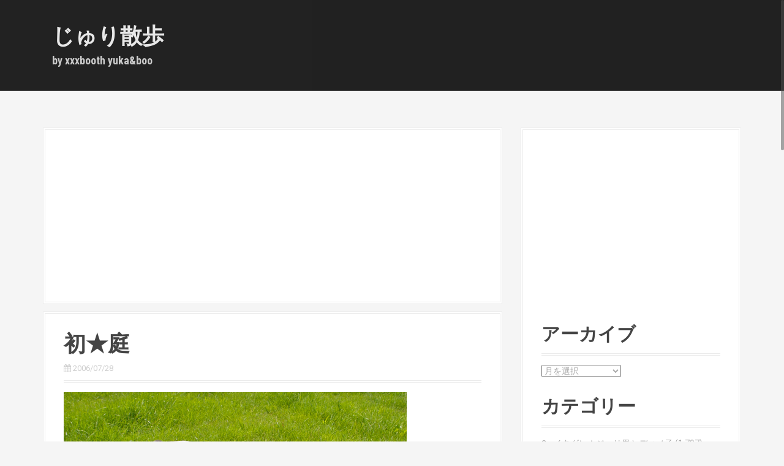

--- FILE ---
content_type: text/html; charset=UTF-8
request_url: https://www.xxxbooth.net/20060728%E5%88%9D%E2%98%85%E5%BA%AD/
body_size: 12776
content:
<!DOCTYPE html><html lang="ja"><head>  <script defer src="https://www.googletagmanager.com/gtag/js?id=UA-43706422-1"></script> <script defer src="[data-uri]"></script> <meta charset="UTF-8"><meta name="viewport" content="width=device-width, initial-scale=1"><title>初★庭 | じゅり散歩</title><link rel="profile" href="http://gmpg.org/xfn/11"><link rel="pingback" href="https://www.xxxbooth.net/xmlrpc.php"><meta name='robots' content='max-image-preview:large' /><link rel='dns-prefetch' href='//fonts.googleapis.com' /><link rel="alternate" type="application/rss+xml" title="じゅり散歩 &raquo; フィード" href="https://www.xxxbooth.net/feed/" /><link rel="alternate" type="application/rss+xml" title="じゅり散歩 &raquo; コメントフィード" href="https://www.xxxbooth.net/comments/feed/" /> <script type="text/javascript" id="wpp-js" src="https://www.xxxbooth.net/wp-content/plugins/wordpress-popular-posts/assets/js/wpp.min.js?ver=7.3.6" data-sampling="0" data-sampling-rate="100" data-api-url="https://www.xxxbooth.net/wp-json/wordpress-popular-posts" data-post-id="1406" data-token="fc8864ffcb" data-lang="0" data-debug="0"></script> <link rel="alternate" type="application/rss+xml" title="じゅり散歩 &raquo; 初★庭 のコメントのフィード" href="https://www.xxxbooth.net/20060728%e5%88%9d%e2%98%85%e5%ba%ad/feed/" /> <script defer src="[data-uri]"></script> <style id='wp-emoji-styles-inline-css' type='text/css'>img.wp-smiley, img.emoji {
		display: inline !important;
		border: none !important;
		box-shadow: none !important;
		height: 1em !important;
		width: 1em !important;
		margin: 0 0.07em !important;
		vertical-align: -0.1em !important;
		background: none !important;
		padding: 0 !important;
	}</style><link rel='stylesheet' id='wp-block-library-css' href='https://www.xxxbooth.net/wp-includes/css/dist/block-library/style.min.css?ver=6.5.7' type='text/css' media='all' /><style id='classic-theme-styles-inline-css' type='text/css'>/*! This file is auto-generated */
.wp-block-button__link{color:#fff;background-color:#32373c;border-radius:9999px;box-shadow:none;text-decoration:none;padding:calc(.667em + 2px) calc(1.333em + 2px);font-size:1.125em}.wp-block-file__button{background:#32373c;color:#fff;text-decoration:none}</style><style id='global-styles-inline-css' type='text/css'>body{--wp--preset--color--black: #000000;--wp--preset--color--cyan-bluish-gray: #abb8c3;--wp--preset--color--white: #ffffff;--wp--preset--color--pale-pink: #f78da7;--wp--preset--color--vivid-red: #cf2e2e;--wp--preset--color--luminous-vivid-orange: #ff6900;--wp--preset--color--luminous-vivid-amber: #fcb900;--wp--preset--color--light-green-cyan: #7bdcb5;--wp--preset--color--vivid-green-cyan: #00d084;--wp--preset--color--pale-cyan-blue: #8ed1fc;--wp--preset--color--vivid-cyan-blue: #0693e3;--wp--preset--color--vivid-purple: #9b51e0;--wp--preset--gradient--vivid-cyan-blue-to-vivid-purple: linear-gradient(135deg,rgba(6,147,227,1) 0%,rgb(155,81,224) 100%);--wp--preset--gradient--light-green-cyan-to-vivid-green-cyan: linear-gradient(135deg,rgb(122,220,180) 0%,rgb(0,208,130) 100%);--wp--preset--gradient--luminous-vivid-amber-to-luminous-vivid-orange: linear-gradient(135deg,rgba(252,185,0,1) 0%,rgba(255,105,0,1) 100%);--wp--preset--gradient--luminous-vivid-orange-to-vivid-red: linear-gradient(135deg,rgba(255,105,0,1) 0%,rgb(207,46,46) 100%);--wp--preset--gradient--very-light-gray-to-cyan-bluish-gray: linear-gradient(135deg,rgb(238,238,238) 0%,rgb(169,184,195) 100%);--wp--preset--gradient--cool-to-warm-spectrum: linear-gradient(135deg,rgb(74,234,220) 0%,rgb(151,120,209) 20%,rgb(207,42,186) 40%,rgb(238,44,130) 60%,rgb(251,105,98) 80%,rgb(254,248,76) 100%);--wp--preset--gradient--blush-light-purple: linear-gradient(135deg,rgb(255,206,236) 0%,rgb(152,150,240) 100%);--wp--preset--gradient--blush-bordeaux: linear-gradient(135deg,rgb(254,205,165) 0%,rgb(254,45,45) 50%,rgb(107,0,62) 100%);--wp--preset--gradient--luminous-dusk: linear-gradient(135deg,rgb(255,203,112) 0%,rgb(199,81,192) 50%,rgb(65,88,208) 100%);--wp--preset--gradient--pale-ocean: linear-gradient(135deg,rgb(255,245,203) 0%,rgb(182,227,212) 50%,rgb(51,167,181) 100%);--wp--preset--gradient--electric-grass: linear-gradient(135deg,rgb(202,248,128) 0%,rgb(113,206,126) 100%);--wp--preset--gradient--midnight: linear-gradient(135deg,rgb(2,3,129) 0%,rgb(40,116,252) 100%);--wp--preset--font-size--small: 13px;--wp--preset--font-size--medium: 20px;--wp--preset--font-size--large: 36px;--wp--preset--font-size--x-large: 42px;--wp--preset--spacing--20: 0.44rem;--wp--preset--spacing--30: 0.67rem;--wp--preset--spacing--40: 1rem;--wp--preset--spacing--50: 1.5rem;--wp--preset--spacing--60: 2.25rem;--wp--preset--spacing--70: 3.38rem;--wp--preset--spacing--80: 5.06rem;--wp--preset--shadow--natural: 6px 6px 9px rgba(0, 0, 0, 0.2);--wp--preset--shadow--deep: 12px 12px 50px rgba(0, 0, 0, 0.4);--wp--preset--shadow--sharp: 6px 6px 0px rgba(0, 0, 0, 0.2);--wp--preset--shadow--outlined: 6px 6px 0px -3px rgba(255, 255, 255, 1), 6px 6px rgba(0, 0, 0, 1);--wp--preset--shadow--crisp: 6px 6px 0px rgba(0, 0, 0, 1);}:where(.is-layout-flex){gap: 0.5em;}:where(.is-layout-grid){gap: 0.5em;}body .is-layout-flex{display: flex;}body .is-layout-flex{flex-wrap: wrap;align-items: center;}body .is-layout-flex > *{margin: 0;}body .is-layout-grid{display: grid;}body .is-layout-grid > *{margin: 0;}:where(.wp-block-columns.is-layout-flex){gap: 2em;}:where(.wp-block-columns.is-layout-grid){gap: 2em;}:where(.wp-block-post-template.is-layout-flex){gap: 1.25em;}:where(.wp-block-post-template.is-layout-grid){gap: 1.25em;}.has-black-color{color: var(--wp--preset--color--black) !important;}.has-cyan-bluish-gray-color{color: var(--wp--preset--color--cyan-bluish-gray) !important;}.has-white-color{color: var(--wp--preset--color--white) !important;}.has-pale-pink-color{color: var(--wp--preset--color--pale-pink) !important;}.has-vivid-red-color{color: var(--wp--preset--color--vivid-red) !important;}.has-luminous-vivid-orange-color{color: var(--wp--preset--color--luminous-vivid-orange) !important;}.has-luminous-vivid-amber-color{color: var(--wp--preset--color--luminous-vivid-amber) !important;}.has-light-green-cyan-color{color: var(--wp--preset--color--light-green-cyan) !important;}.has-vivid-green-cyan-color{color: var(--wp--preset--color--vivid-green-cyan) !important;}.has-pale-cyan-blue-color{color: var(--wp--preset--color--pale-cyan-blue) !important;}.has-vivid-cyan-blue-color{color: var(--wp--preset--color--vivid-cyan-blue) !important;}.has-vivid-purple-color{color: var(--wp--preset--color--vivid-purple) !important;}.has-black-background-color{background-color: var(--wp--preset--color--black) !important;}.has-cyan-bluish-gray-background-color{background-color: var(--wp--preset--color--cyan-bluish-gray) !important;}.has-white-background-color{background-color: var(--wp--preset--color--white) !important;}.has-pale-pink-background-color{background-color: var(--wp--preset--color--pale-pink) !important;}.has-vivid-red-background-color{background-color: var(--wp--preset--color--vivid-red) !important;}.has-luminous-vivid-orange-background-color{background-color: var(--wp--preset--color--luminous-vivid-orange) !important;}.has-luminous-vivid-amber-background-color{background-color: var(--wp--preset--color--luminous-vivid-amber) !important;}.has-light-green-cyan-background-color{background-color: var(--wp--preset--color--light-green-cyan) !important;}.has-vivid-green-cyan-background-color{background-color: var(--wp--preset--color--vivid-green-cyan) !important;}.has-pale-cyan-blue-background-color{background-color: var(--wp--preset--color--pale-cyan-blue) !important;}.has-vivid-cyan-blue-background-color{background-color: var(--wp--preset--color--vivid-cyan-blue) !important;}.has-vivid-purple-background-color{background-color: var(--wp--preset--color--vivid-purple) !important;}.has-black-border-color{border-color: var(--wp--preset--color--black) !important;}.has-cyan-bluish-gray-border-color{border-color: var(--wp--preset--color--cyan-bluish-gray) !important;}.has-white-border-color{border-color: var(--wp--preset--color--white) !important;}.has-pale-pink-border-color{border-color: var(--wp--preset--color--pale-pink) !important;}.has-vivid-red-border-color{border-color: var(--wp--preset--color--vivid-red) !important;}.has-luminous-vivid-orange-border-color{border-color: var(--wp--preset--color--luminous-vivid-orange) !important;}.has-luminous-vivid-amber-border-color{border-color: var(--wp--preset--color--luminous-vivid-amber) !important;}.has-light-green-cyan-border-color{border-color: var(--wp--preset--color--light-green-cyan) !important;}.has-vivid-green-cyan-border-color{border-color: var(--wp--preset--color--vivid-green-cyan) !important;}.has-pale-cyan-blue-border-color{border-color: var(--wp--preset--color--pale-cyan-blue) !important;}.has-vivid-cyan-blue-border-color{border-color: var(--wp--preset--color--vivid-cyan-blue) !important;}.has-vivid-purple-border-color{border-color: var(--wp--preset--color--vivid-purple) !important;}.has-vivid-cyan-blue-to-vivid-purple-gradient-background{background: var(--wp--preset--gradient--vivid-cyan-blue-to-vivid-purple) !important;}.has-light-green-cyan-to-vivid-green-cyan-gradient-background{background: var(--wp--preset--gradient--light-green-cyan-to-vivid-green-cyan) !important;}.has-luminous-vivid-amber-to-luminous-vivid-orange-gradient-background{background: var(--wp--preset--gradient--luminous-vivid-amber-to-luminous-vivid-orange) !important;}.has-luminous-vivid-orange-to-vivid-red-gradient-background{background: var(--wp--preset--gradient--luminous-vivid-orange-to-vivid-red) !important;}.has-very-light-gray-to-cyan-bluish-gray-gradient-background{background: var(--wp--preset--gradient--very-light-gray-to-cyan-bluish-gray) !important;}.has-cool-to-warm-spectrum-gradient-background{background: var(--wp--preset--gradient--cool-to-warm-spectrum) !important;}.has-blush-light-purple-gradient-background{background: var(--wp--preset--gradient--blush-light-purple) !important;}.has-blush-bordeaux-gradient-background{background: var(--wp--preset--gradient--blush-bordeaux) !important;}.has-luminous-dusk-gradient-background{background: var(--wp--preset--gradient--luminous-dusk) !important;}.has-pale-ocean-gradient-background{background: var(--wp--preset--gradient--pale-ocean) !important;}.has-electric-grass-gradient-background{background: var(--wp--preset--gradient--electric-grass) !important;}.has-midnight-gradient-background{background: var(--wp--preset--gradient--midnight) !important;}.has-small-font-size{font-size: var(--wp--preset--font-size--small) !important;}.has-medium-font-size{font-size: var(--wp--preset--font-size--medium) !important;}.has-large-font-size{font-size: var(--wp--preset--font-size--large) !important;}.has-x-large-font-size{font-size: var(--wp--preset--font-size--x-large) !important;}
.wp-block-navigation a:where(:not(.wp-element-button)){color: inherit;}
:where(.wp-block-post-template.is-layout-flex){gap: 1.25em;}:where(.wp-block-post-template.is-layout-grid){gap: 1.25em;}
:where(.wp-block-columns.is-layout-flex){gap: 2em;}:where(.wp-block-columns.is-layout-grid){gap: 2em;}
.wp-block-pullquote{font-size: 1.5em;line-height: 1.6;}</style><link rel='stylesheet' id='wordpress-popular-posts-css-css' href='https://www.xxxbooth.net/wp-content/cache/autoptimize/css/autoptimize_single_bc659c66ff1402b607f62f19f57691fd.css?ver=7.3.6' type='text/css' media='all' /><link rel='stylesheet' id='moesia-bootstrap-css' href='https://www.xxxbooth.net/wp-content/themes/Moesia/css/bootstrap/bootstrap.min.css?ver=1' type='text/css' media='all' /><link rel='stylesheet' id='moesia-style-css' href='https://www.xxxbooth.net/wp-content/cache/autoptimize/css/autoptimize_single_5bfc0e69ffd86169312f114532a00e9b.css?ver=6.5.7' type='text/css' media='all' /><style id='moesia-style-inline-css' type='text/css'>.services-area { background-color: #fff !important; }
.employees-area { background-color: #fff !important; }
.employee-name { color: #222; }
.testimonials-area { background-color: #fff !important; }
.client-name { color: #222; }
.skills-area { background-color: #fff !important; }
.facts-area { background-color: #fff !important; }
.clients-area { background-color: #fff !important; }
.blockquote-area { background-color: #fff !important; }
.social-area { background-color: #fff !important; }
.projects-area { background-color: #fff !important; }
.link-icon, .pp-icon { color: #ff6b53; }
.latest-news-area { background-color: #fff !important; }
.action-area { background-color: #fff; }
.action-text { color: #aaa; }
.call-to-action { box-shadow: 0 5px 0 #C2503D; }
.welcome-title { color: #fff; }
.welcome-button { box-shadow: 0 5px 0 #C2503D; }
.welcome-button:active { box-shadow: 0 2px 0 #C2503D; }
.entry-title, .entry-title a { color: #444; }
.site-logo { max-width:100px; }
.welcome-logo { max-width:200px; }
h1 { font-size:36px; }
h2 { font-size:30px; }
h3 { font-size:24px; }
h4 { font-size:18px; }
h5 { font-size:14px; }
h6 { font-size:12px; }
body { font-size:14px; }
@media (min-width: 499px) { section .widget-title, .panel.widget .widget-title, .so-panel.widget .widget-title { font-size:56px; } }
.main-navigation li { font-size:14px; }
.site-branding, .main-navigation li { padding-top:40px; padding-bottom:40px; }
.menu-toggle { margin:40px 0;}
@media screen and (min-width: 992px) { .is-sticky .site-branding, .is-sticky .main-navigation li { padding-top:20px; padding-bottom:20px; } }
@media only screen and (min-width: 1025px) { .has-banner,.has-banner::after { max-height:1440px; } }
@media only screen and (min-width: 1199px) { .has-banner,.has-banner::after { max-height:1440px; } }
@media only screen and (min-width: 991px) { .welcome-info { top:100px; } }
@media only screen and (min-width: 1199px) { .welcome-info { top:100px; } }</style><link rel='stylesheet' id='moesia-roboto-condensed-css' href='//fonts.googleapis.com/css?family=Roboto+Condensed%3A700&#038;ver=6.5.7' type='text/css' media='all' /><link rel='stylesheet' id='moesia-roboto-css' href='//fonts.googleapis.com/css?family=Roboto%3A400%2C400italic%2C700%2C700italic&#038;ver=6.5.7' type='text/css' media='all' /><link rel='stylesheet' id='moesia-font-awesome-css' href='https://www.xxxbooth.net/wp-content/themes/Moesia/fonts/font-awesome.min.css?ver=6.5.7' type='text/css' media='all' /><link rel='stylesheet' id='moesia-animations-css' href='https://www.xxxbooth.net/wp-content/themes/Moesia/css/animate/animate.min.css?ver=6.5.7' type='text/css' media='all' /> <script type="text/javascript" src="https://www.xxxbooth.net/wp-includes/js/jquery/jquery.min.js?ver=3.7.1" id="jquery-core-js"></script> <script defer type="text/javascript" src="https://www.xxxbooth.net/wp-includes/js/jquery/jquery-migrate.min.js?ver=3.4.1" id="jquery-migrate-js"></script> <script defer type="text/javascript" src="https://www.xxxbooth.net/wp-content/themes/Moesia/js/waypoints.min.js?ver=1" id="moesia-waypoints-js"></script> <script defer type="text/javascript" src="https://www.xxxbooth.net/wp-content/themes/Moesia/js/jquery.nicescroll.min.js?ver=1" id="moesia-nicescroll-js"></script> <script defer type="text/javascript" src="https://www.xxxbooth.net/wp-content/cache/autoptimize/js/autoptimize_single_d6d77007a25fbbbaf68fd8071cbfe1d9.js?ver=1" id="moesia-nicescroll-init-js"></script> <script defer type="text/javascript" src="https://www.xxxbooth.net/wp-content/themes/Moesia/js/wow.min.js?ver=1" id="moesia-wow-js"></script> <script defer type="text/javascript" src="https://www.xxxbooth.net/wp-content/cache/autoptimize/js/autoptimize_single_7605730ec5d0a0ac12786471a7ee1911.js?ver=1" id="moesia-wow-init-js"></script> <script defer type="text/javascript" src="https://www.xxxbooth.net/wp-content/cache/autoptimize/js/autoptimize_single_ac0590e3afd34b5070227d137b8ea62c.js?ver=1" id="moesia-sticky-js"></script> <script defer type="text/javascript" src="https://www.xxxbooth.net/wp-content/cache/autoptimize/js/autoptimize_single_d11f32ab048918b0ee1d9f7d9e9c9d7a.js?ver=1" id="moesia-scripts-js"></script> <script defer type="text/javascript" src="https://www.xxxbooth.net/wp-content/cache/autoptimize/js/autoptimize_single_3d3a8c0cfb6264d7790fa45022d273a8.js?ver=1" id="moesia-fitvids-js"></script> <link rel="https://api.w.org/" href="https://www.xxxbooth.net/wp-json/" /><link rel="alternate" type="application/json" href="https://www.xxxbooth.net/wp-json/wp/v2/posts/1406" /><link rel="EditURI" type="application/rsd+xml" title="RSD" href="https://www.xxxbooth.net/xmlrpc.php?rsd" /><meta name="generator" content="WordPress 6.5.7" /><link rel="canonical" href="https://www.xxxbooth.net/20060728%e5%88%9d%e2%98%85%e5%ba%ad/" /><link rel='shortlink' href='https://www.xxxbooth.net/?p=1406' /><link rel="alternate" type="application/json+oembed" href="https://www.xxxbooth.net/wp-json/oembed/1.0/embed?url=https%3A%2F%2Fwww.xxxbooth.net%2F20060728%25e5%2588%259d%25e2%2598%2585%25e5%25ba%25ad%2F" /><link rel="alternate" type="text/xml+oembed" href="https://www.xxxbooth.net/wp-json/oembed/1.0/embed?url=https%3A%2F%2Fwww.xxxbooth.net%2F20060728%25e5%2588%259d%25e2%2598%2585%25e5%25ba%25ad%2F&#038;format=xml" /><style id="wpp-loading-animation-styles">@-webkit-keyframes bgslide{from{background-position-x:0}to{background-position-x:-200%}}@keyframes bgslide{from{background-position-x:0}to{background-position-x:-200%}}.wpp-widget-block-placeholder,.wpp-shortcode-placeholder{margin:0 auto;width:60px;height:3px;background:#dd3737;background:linear-gradient(90deg,#dd3737 0%,#571313 10%,#dd3737 100%);background-size:200% auto;border-radius:3px;-webkit-animation:bgslide 1s infinite linear;animation:bgslide 1s infinite linear}</style><!--[if lt IE 9]> <script src="https://www.xxxbooth.net/wp-content/themes/Moesia/js/html5shiv.js"></script> <![endif]--><style type="text/css">@media only screen and (min-width: 1025px) {	
					.has-banner:after {
					    					    	background-image: url(https://www.xxxbooth.net/wp-content/uploads/2015/10/2342.jpg);
					    					}
				}</style></head><body class="post-template-default single single-post postid-1406 single-format-standard"><div class="top-bar"><div class="container"><div class="site-branding col-md-4"><h1 class="site-title"><a href="https://www.xxxbooth.net/" rel="home">じゅり散歩</a></h1><h2 class="site-description">by xxxbooth yuka&amp;boo</h2></div><button class="menu-toggle btn"><i class="fa fa-bars"></i></button><nav id="site-navigation" class="main-navigation col-md-8" role="navigation"><div class="menu-%e3%83%a1%e3%83%8b%e3%83%a5%e3%83%bc-1-container"><ul id="menu-%e3%83%a1%e3%83%8b%e3%83%a5%e3%83%bc-1" class="menu"><li id="menu-item-7667" class="menu-item menu-item-type-taxonomy menu-item-object-category current-post-ancestor current-menu-parent current-post-parent menu-item-7667"><a href="https://www.xxxbooth.net/category/001/">イタグレ★ジュリ男とディノ子</a></li><li id="menu-item-7668" class="menu-item menu-item-type-taxonomy menu-item-object-category menu-item-7668"><a href="https://www.xxxbooth.net/category/002/">イタグレ★ジュリ男</a></li><li id="menu-item-7669" class="menu-item menu-item-type-taxonomy menu-item-object-category menu-item-7669"><a href="https://www.xxxbooth.net/category/003/">イタグレ★ディノ子</a></li><li id="menu-item-7670" class="menu-item menu-item-type-taxonomy menu-item-object-category menu-item-7670"><a href="https://www.xxxbooth.net/category/005/">イタグレ★ドライブ＆旅</a></li><li id="menu-item-7671" class="menu-item menu-item-type-taxonomy menu-item-object-category menu-item-7671"><a href="https://www.xxxbooth.net/category/004/">イタグレ★散歩</a></li><li id="menu-item-7672" class="menu-item menu-item-type-taxonomy menu-item-object-category menu-item-7672"><a href="https://www.xxxbooth.net/category/006/">イタグレ★骨折治療記録</a></li><li id="menu-item-7673" class="menu-item menu-item-type-taxonomy menu-item-object-category menu-item-7673"><a href="https://www.xxxbooth.net/category/007/">イタグレ★手作り服＆グッズ</a></li><li id="menu-item-7674" class="menu-item menu-item-type-taxonomy menu-item-object-category menu-item-7674"><a href="https://www.xxxbooth.net/category/008/">イタグレ★手作り食</a></li><li id="menu-item-7675" class="menu-item menu-item-type-taxonomy menu-item-object-category menu-item-7675"><a href="https://www.xxxbooth.net/category/009/">黒ラブ★トロ</a></li><li id="menu-item-7676" class="menu-item menu-item-type-taxonomy menu-item-object-category menu-item-7676"><a href="https://www.xxxbooth.net/category/010/">お友達ワン</a></li><li id="menu-item-7677" class="menu-item menu-item-type-taxonomy menu-item-object-category menu-item-7677"><a href="https://www.xxxbooth.net/category/011/">ブ～</a></li><li id="menu-item-7678" class="menu-item menu-item-type-taxonomy menu-item-object-category menu-item-7678"><a href="https://www.xxxbooth.net/category/012/">クルマ</a></li><li id="menu-item-7679" class="menu-item menu-item-type-taxonomy menu-item-object-category menu-item-7679"><a href="https://www.xxxbooth.net/category/013/">DIY</a></li><li id="menu-item-7680" class="menu-item menu-item-type-taxonomy menu-item-object-category menu-item-7680"><a href="https://www.xxxbooth.net/category/014/">買い物</a></li><li id="menu-item-7681" class="menu-item menu-item-type-taxonomy menu-item-object-category menu-item-7681"><a href="https://www.xxxbooth.net/category/015/">イロイロ</a></li><li id="menu-item-7682" class="menu-item menu-item-type-taxonomy menu-item-object-category menu-item-7682"><a href="https://www.xxxbooth.net/category/016/">家ゴハン</a></li><li id="menu-item-7683" class="menu-item menu-item-type-taxonomy menu-item-object-category menu-item-7683"><a href="https://www.xxxbooth.net/category/017/">外ゴハン</a></li><li id="menu-item-7684" class="menu-item menu-item-type-taxonomy menu-item-object-category menu-item-7684"><a href="https://www.xxxbooth.net/category/018/">ラーメン</a></li><li id="menu-item-7685" class="menu-item menu-item-type-taxonomy menu-item-object-category menu-item-7685"><a href="https://www.xxxbooth.net/category/%e3%82%b8%e3%82%a7%e3%83%ab%e3%83%8d%e3%82%a4%e3%83%ab/">ジェルネイル</a></li><li id="menu-item-7686" class="menu-item menu-item-type-taxonomy menu-item-object-category menu-item-7686"><a href="https://www.xxxbooth.net/category/%e6%9c%aa%e5%88%86%e9%a1%9e/">未分類</a></li><li id="menu-item-7687" class="menu-item menu-item-type-taxonomy menu-item-object-category menu-item-7687"><a href="https://www.xxxbooth.net/category/apple/">Apple</a></li><li id="menu-item-7688" class="menu-item menu-item-type-taxonomy menu-item-object-category menu-item-7688"><a href="https://www.xxxbooth.net/category/%e3%82%a4%e3%83%b3%e3%82%b9%e3%82%bf%e3%82%b0%e3%83%a9%e3%83%a0/">インスタグラム</a></li><li id="menu-item-7689" class="menu-item menu-item-type-taxonomy menu-item-object-category menu-item-7689"><a href="https://www.xxxbooth.net/category/%e7%be%8e%e5%ae%b9/">美容</a></li></ul></div></nav></div></div><div id="content" class="site-content clearfix container"><div id="primary" class="content-area"><div id="" class="goog" role=""> <script async src="//pagead2.googlesyndication.com/pagead/js/adsbygoogle.js"></script>  <ins class="adsbygoogle"
 style="display:block"
 data-ad-client="ca-pub-8675694918704976"
 data-ad-slot="9017973042"
 data-ad-format="auto"></ins> <script>(adsbygoogle = window.adsbygoogle || []).push({});</script></div> 　　　　　　　　　<main id="main" class="site-main" role="main"> 　　　　　　　　　　　　　　　　　　　　　　<article id="post-1406" class="post-1406 post type-post status-publish format-standard has-post-thumbnail hentry category-2 tag-8"><header class="entry-header"><h1 class="entry-title">初★庭</h1><div class="entry-meta"> <span class="posted-on"><i class="fa fa-calendar"></i> <time datetime="2006-07-28T10:27:47+09:00"> 2006/07/28</time></div></header><div class="entry-content"><p><a href="https://www.xxxbooth.net/wp-content/uploads/2013/08/4.jpg"><img fetchpriority="high" decoding="async" class="alignnone size-full wp-image-1407" alt="4" src="https://www.xxxbooth.net/wp-content/uploads/2013/08/4.jpg" width="560" height="378" srcset="https://www.xxxbooth.net/wp-content/uploads/2013/08/4.jpg 560w, https://www.xxxbooth.net/wp-content/uploads/2013/08/4-300x202.jpg 300w" sizes="(max-width: 560px) 100vw, 560px" /></a></p><p>&nbsp;</p><p>今日は天気もイイし、ジュリアを庭に出してみた</p></div><div id="rakuten"><div id="rakuten3"> <script defer src="[data-uri]"></script><script defer type="text/javascript" src="http://xml.affiliate.rakuten.co.jp/widget/js/rakuten_widget.js"></script></div></div><footer class="entry-footer"> <span><i class="fa fa-folder"></i> <a href="https://www.xxxbooth.net/category/001/" rel="category tag">イタグレ★ジュリ男とディノ子</a></span><span><i class="fa fa-tag"></i> <a href="https://www.xxxbooth.net/tag/%e3%82%a4%e3%82%bf%e3%83%aa%e3%82%a2%e3%83%b3%e3%82%b0%e3%83%ac%e3%83%bc%e3%83%8f%e3%82%a6%e3%83%b3%e3%83%89/" rel="tag">イタリアングレーハウンド</a></span></span> <span class="Facebook"> <a href="http://twitter.com/share?url=http://www.xxxbooth.net/20060728%E5%88%9D%E2%98%85%E5%BA%AD/"  onclick="window.open(this.href, 'Gwindow', 'width=650, height=450, menubar=no, toolbar=no, scrollbars=yes'); return false;"><i class="fa fa-twitter-square"></i></a> <a href="http://www.facebook.com/share.php?u=http://www.xxxbooth.net/20060728%E5%88%9D%E2%98%85%E5%BA%AD/" onclick="window.open(this.href, 'FBwindow', 'width=650, height=450, menubar=no, toolbar=no, scrollbars=yes'); return false;"><i class="fa fa-facebook-square"></i></a> <a href="https://plus.google.com/share?url=http://www.xxxbooth.net/20060728%E5%88%9D%E2%98%85%E5%BA%AD/" onclick="window.open(this.href, 'Gwindow', 'width=650, height=450, menubar=no, toolbar=no, scrollbars=yes'); return false;"><i class="fa fa-google-plus-square"></i></a></supan></footer></article> 　　　　　　　　　　　　　<div id="" class="goog2" role=""> <script async src="//pagead2.googlesyndication.com/pagead/js/adsbygoogle.js"></script>  <ins class="adsbygoogle"
 style="display:block"
 data-ad-client="ca-pub-8675694918704976"
 data-ad-slot="9329357441"
 data-ad-format="auto"></ins> <script>(adsbygoogle = window.adsbygoogle || []).push({});</script></div><nav class="navigation paging-navigation clearfix" role="navigation"><div class="nav-links"><div class="nav-previous"> <a href="https://www.xxxbooth.net/20060728%e6%87%90%e3%81%8b%e3%81%97%e3%81%84%e5%86%99%e7%9c%9f/" title="懐かしい写真"><i class="fa fa-arrow-circle-left"></i> 懐かしい写真</a></div><div class="nav-next"> <a href="https://www.xxxbooth.net/20060728%e5%ae%8c%e7%92%a7%e3%81%a0%e3%81%a3%e3%81%9f%e3%83%8f%e3%82%ba%e3%81%8c%e3%83%bb%e3%83%bb%e3%83%bb/" title="完璧だったハズが・・・">完璧だったハ... <i class="fa fa-chevron-circle-right"></i></a></div></div></nav><div class="related-entries"><h3 class="kanren">関連記事</h3><div class="related-entry reentry0"><div class="related-entry-thumb"> <a href="https://www.xxxbooth.net/20101218%e9%9b%aa%e4%b8%8a%e3%82%aa%e3%83%a4%e3%83%84%e6%92%92%e3%81%8d%e5%a4%a7%e4%bc%9a%e3%83%83%e3%80%82/" title="雪上オヤツ撒き大会ッ。"> <img width="150" height="100" src="https://www.xxxbooth.net/wp-content/uploads/2014/01/blog_import_5215ab6e8df2e.jpg" class="attachment-thumb size-thumb wp-post-image" alt="" decoding="async" srcset="https://www.xxxbooth.net/wp-content/uploads/2014/01/blog_import_5215ab6e8df2e.jpg 600w, https://www.xxxbooth.net/wp-content/uploads/2014/01/blog_import_5215ab6e8df2e-300x200.jpg 300w" sizes="(max-width: 150px) 100vw, 150px" /> </a></div><div class="related-entry-content"> <span class="related-entry-title"> <a href="https://www.xxxbooth.net/20101218%e9%9b%aa%e4%b8%8a%e3%82%aa%e3%83%a4%e3%83%84%e6%92%92%e3%81%8d%e5%a4%a7%e4%bc%9a%e3%83%83%e3%80%82/"> 雪上オヤツ撒き大会ッ。</a></span></div></div><div class="related-entry reentry1"><div class="related-entry-thumb"> <a href="https://www.xxxbooth.net/20090330%e3%82%b8%e3%83%a5%e3%83%aa%e3%82%b4%e3%83%b3%e3%81%a8%e3%83%87%e3%82%a3%e3%83%8e%e3%82%b4%e3%83%b3/" title="ジュリゴンとディノゴン"> <img width="150" height="100" src="https://www.xxxbooth.net/wp-content/uploads/2014/01/o0600040010158857636.jpg" class="attachment-thumb size-thumb wp-post-image" alt="" decoding="async" srcset="https://www.xxxbooth.net/wp-content/uploads/2014/01/o0600040010158857636.jpg 600w, https://www.xxxbooth.net/wp-content/uploads/2014/01/o0600040010158857636-300x200.jpg 300w" sizes="(max-width: 150px) 100vw, 150px" /> </a></div><div class="related-entry-content"> <span class="related-entry-title"> <a href="https://www.xxxbooth.net/20090330%e3%82%b8%e3%83%a5%e3%83%aa%e3%82%b4%e3%83%b3%e3%81%a8%e3%83%87%e3%82%a3%e3%83%8e%e3%82%b4%e3%83%b3/"> ジュリゴンとディノゴン</a></span></div></div><div class="related-entry reentry2"><div class="related-entry-thumb"> <a href="https://www.xxxbooth.net/20101208%e6%82%aa%e3%81%84%e9%a1%94%e3%81%97%e3%81%a6%e9%a3%9f%e3%81%b9%e3%82%8b%e7%90%86%e7%94%b1/" title="悪い顔して食べる理由"> <img width="150" height="100" src="https://www.xxxbooth.net/wp-content/uploads/2014/01/blog_import_5215ab06600da.jpg" class="attachment-thumb size-thumb wp-post-image" alt="" decoding="async" loading="lazy" srcset="https://www.xxxbooth.net/wp-content/uploads/2014/01/blog_import_5215ab06600da.jpg 600w, https://www.xxxbooth.net/wp-content/uploads/2014/01/blog_import_5215ab06600da-300x200.jpg 300w" sizes="(max-width: 150px) 100vw, 150px" /> </a></div><div class="related-entry-content"> <span class="related-entry-title"> <a href="https://www.xxxbooth.net/20101208%e6%82%aa%e3%81%84%e9%a1%94%e3%81%97%e3%81%a6%e9%a3%9f%e3%81%b9%e3%82%8b%e7%90%86%e7%94%b1/"> 悪い顔して食べる理由</a></span></div></div><div class="related-entry reentry3"><div class="related-entry-thumb"> <a href="https://www.xxxbooth.net/20170423%e3%83%a2%e3%82%b0%e3%83%a2%e3%82%b0%e4%b8%ad-6/" title="モグモグ中"> <img width="150" height="113" src="https://www.xxxbooth.net/wp-content/uploads/2017/04/18095205_1715155862116675_5170052799362236416_n.jpg" class="attachment-thumb size-thumb wp-post-image" alt="" decoding="async" loading="lazy" srcset="https://www.xxxbooth.net/wp-content/uploads/2017/04/18095205_1715155862116675_5170052799362236416_n.jpg 640w, https://www.xxxbooth.net/wp-content/uploads/2017/04/18095205_1715155862116675_5170052799362236416_n-300x225.jpg 300w, https://www.xxxbooth.net/wp-content/uploads/2017/04/18095205_1715155862116675_5170052799362236416_n-400x300.jpg 400w, https://www.xxxbooth.net/wp-content/uploads/2017/04/18095205_1715155862116675_5170052799362236416_n-430x323.jpg 430w, https://www.xxxbooth.net/wp-content/uploads/2017/04/18095205_1715155862116675_5170052799362236416_n-150x113.jpg 150w, https://www.xxxbooth.net/wp-content/uploads/2017/04/18095205_1715155862116675_5170052799362236416_n-100x75.jpg 100w" sizes="(max-width: 150px) 100vw, 150px" /> </a></div><div class="related-entry-content"> <span class="related-entry-title"> <a href="https://www.xxxbooth.net/20170423%e3%83%a2%e3%82%b0%e3%83%a2%e3%82%b0%e4%b8%ad-6/"> モグモグ中</a></span></div></div><div class="related-entry reentry4"><div class="related-entry-thumb"> <a href="https://www.xxxbooth.net/20151129%e3%80%90%e3%82%b3%e3%82%af%e3%83%9f%e3%83%b3%e3%82%b7%e3%83%a7%e3%82%af%e3%83%89%e3%82%a6%e3%80%91%e6%bd%ae%e3%82%89%e3%83%bc%e3%82%81%e3%82%93/" title="【コクミンショクドウ】潮らーめん"> <img width="150" height="150" src="https://www.xxxbooth.net/wp-content/uploads/2015/11/12298937_1660122370896084_1813423032_n.jpg" class="attachment-thumb size-thumb wp-post-image" alt="" decoding="async" loading="lazy" srcset="https://www.xxxbooth.net/wp-content/uploads/2015/11/12298937_1660122370896084_1813423032_n.jpg 640w, https://www.xxxbooth.net/wp-content/uploads/2015/11/12298937_1660122370896084_1813423032_n-150x150.jpg 150w, https://www.xxxbooth.net/wp-content/uploads/2015/11/12298937_1660122370896084_1813423032_n-300x300.jpg 300w, https://www.xxxbooth.net/wp-content/uploads/2015/11/12298937_1660122370896084_1813423032_n-400x400.jpg 400w, https://www.xxxbooth.net/wp-content/uploads/2015/11/12298937_1660122370896084_1813423032_n-430x430.jpg 430w, https://www.xxxbooth.net/wp-content/uploads/2015/11/12298937_1660122370896084_1813423032_n-100x100.jpg 100w" sizes="(max-width: 150px) 100vw, 150px" /> </a></div><div class="related-entry-content"> <span class="related-entry-title"> <a href="https://www.xxxbooth.net/20151129%e3%80%90%e3%82%b3%e3%82%af%e3%83%9f%e3%83%b3%e3%82%b7%e3%83%a7%e3%82%af%e3%83%89%e3%82%a6%e3%80%91%e6%bd%ae%e3%82%89%e3%83%bc%e3%82%81%e3%82%93/"> 【コクミンショクドウ】潮･･･</a></span></div></div><div class="related-entry reentry5"><div class="related-entry-thumb"> <a href="https://www.xxxbooth.net/20160105%e2%80%a2%e2%80%a2%e2%80%a2-24/" title="•••"> <img width="150" height="150" src="https://www.xxxbooth.net/wp-content/uploads/2016/01/12407469_1552707855020561_126825427_n.jpg" class="attachment-thumb size-thumb wp-post-image" alt="" decoding="async" loading="lazy" srcset="https://www.xxxbooth.net/wp-content/uploads/2016/01/12407469_1552707855020561_126825427_n.jpg 640w, https://www.xxxbooth.net/wp-content/uploads/2016/01/12407469_1552707855020561_126825427_n-150x150.jpg 150w, https://www.xxxbooth.net/wp-content/uploads/2016/01/12407469_1552707855020561_126825427_n-300x300.jpg 300w, https://www.xxxbooth.net/wp-content/uploads/2016/01/12407469_1552707855020561_126825427_n-400x400.jpg 400w, https://www.xxxbooth.net/wp-content/uploads/2016/01/12407469_1552707855020561_126825427_n-430x430.jpg 430w, https://www.xxxbooth.net/wp-content/uploads/2016/01/12407469_1552707855020561_126825427_n-100x100.jpg 100w" sizes="(max-width: 150px) 100vw, 150px" /> </a></div><div class="related-entry-content"> <span class="related-entry-title"> <a href="https://www.xxxbooth.net/20160105%e2%80%a2%e2%80%a2%e2%80%a2-24/"> •••</a></span></div></div></div></main></div><div id="secondary" class="widget-area" role="complementary"><aside id="text-25" class="widget widget_text"><div class="textwidget"><script async src="//pagead2.googlesyndication.com/pagead/js/adsbygoogle.js"></script>  <ins class="adsbygoogle"
 style="display:inline-block;width:300px;height:250px"
 data-ad-client="ca-pub-8675694918704976"
 data-ad-slot="6931911043"></ins> <script>(adsbygoogle = window.adsbygoogle || []).push({});</script></div></aside><aside id="archives-2" class="widget widget_archive"><h2 class="widget-title">アーカイブ</h2> <label class="screen-reader-text" for="archives-dropdown-2">アーカイブ</label> <select id="archives-dropdown-2" name="archive-dropdown"><option value="">月を選択</option><option value='https://www.xxxbooth.net/2020/03/'> 2020年3月 &nbsp;(7)</option><option value='https://www.xxxbooth.net/2020/02/'> 2020年2月 &nbsp;(11)</option><option value='https://www.xxxbooth.net/2020/01/'> 2020年1月 &nbsp;(13)</option><option value='https://www.xxxbooth.net/2019/12/'> 2019年12月 &nbsp;(12)</option><option value='https://www.xxxbooth.net/2019/11/'> 2019年11月 &nbsp;(6)</option><option value='https://www.xxxbooth.net/2019/10/'> 2019年10月 &nbsp;(2)</option><option value='https://www.xxxbooth.net/2019/09/'> 2019年9月 &nbsp;(1)</option><option value='https://www.xxxbooth.net/2019/08/'> 2019年8月 &nbsp;(6)</option><option value='https://www.xxxbooth.net/2019/07/'> 2019年7月 &nbsp;(4)</option><option value='https://www.xxxbooth.net/2019/06/'> 2019年6月 &nbsp;(4)</option><option value='https://www.xxxbooth.net/2019/05/'> 2019年5月 &nbsp;(3)</option><option value='https://www.xxxbooth.net/2019/04/'> 2019年4月 &nbsp;(7)</option><option value='https://www.xxxbooth.net/2019/03/'> 2019年3月 &nbsp;(10)</option><option value='https://www.xxxbooth.net/2019/02/'> 2019年2月 &nbsp;(5)</option><option value='https://www.xxxbooth.net/2019/01/'> 2019年1月 &nbsp;(4)</option><option value='https://www.xxxbooth.net/2018/12/'> 2018年12月 &nbsp;(3)</option><option value='https://www.xxxbooth.net/2018/11/'> 2018年11月 &nbsp;(2)</option><option value='https://www.xxxbooth.net/2018/10/'> 2018年10月 &nbsp;(6)</option><option value='https://www.xxxbooth.net/2018/09/'> 2018年9月 &nbsp;(8)</option><option value='https://www.xxxbooth.net/2018/08/'> 2018年8月 &nbsp;(11)</option><option value='https://www.xxxbooth.net/2018/07/'> 2018年7月 &nbsp;(18)</option><option value='https://www.xxxbooth.net/2018/06/'> 2018年6月 &nbsp;(4)</option><option value='https://www.xxxbooth.net/2018/05/'> 2018年5月 &nbsp;(15)</option><option value='https://www.xxxbooth.net/2018/04/'> 2018年4月 &nbsp;(5)</option><option value='https://www.xxxbooth.net/2018/03/'> 2018年3月 &nbsp;(5)</option><option value='https://www.xxxbooth.net/2018/02/'> 2018年2月 &nbsp;(11)</option><option value='https://www.xxxbooth.net/2018/01/'> 2018年1月 &nbsp;(9)</option><option value='https://www.xxxbooth.net/2017/12/'> 2017年12月 &nbsp;(12)</option><option value='https://www.xxxbooth.net/2017/11/'> 2017年11月 &nbsp;(14)</option><option value='https://www.xxxbooth.net/2017/10/'> 2017年10月 &nbsp;(10)</option><option value='https://www.xxxbooth.net/2017/09/'> 2017年9月 &nbsp;(8)</option><option value='https://www.xxxbooth.net/2017/08/'> 2017年8月 &nbsp;(12)</option><option value='https://www.xxxbooth.net/2017/07/'> 2017年7月 &nbsp;(17)</option><option value='https://www.xxxbooth.net/2017/06/'> 2017年6月 &nbsp;(20)</option><option value='https://www.xxxbooth.net/2017/05/'> 2017年5月 &nbsp;(22)</option><option value='https://www.xxxbooth.net/2017/04/'> 2017年4月 &nbsp;(28)</option><option value='https://www.xxxbooth.net/2017/03/'> 2017年3月 &nbsp;(30)</option><option value='https://www.xxxbooth.net/2017/02/'> 2017年2月 &nbsp;(18)</option><option value='https://www.xxxbooth.net/2017/01/'> 2017年1月 &nbsp;(27)</option><option value='https://www.xxxbooth.net/2016/12/'> 2016年12月 &nbsp;(29)</option><option value='https://www.xxxbooth.net/2016/11/'> 2016年11月 &nbsp;(32)</option><option value='https://www.xxxbooth.net/2016/10/'> 2016年10月 &nbsp;(36)</option><option value='https://www.xxxbooth.net/2016/09/'> 2016年9月 &nbsp;(27)</option><option value='https://www.xxxbooth.net/2016/08/'> 2016年8月 &nbsp;(37)</option><option value='https://www.xxxbooth.net/2016/07/'> 2016年7月 &nbsp;(37)</option><option value='https://www.xxxbooth.net/2016/06/'> 2016年6月 &nbsp;(51)</option><option value='https://www.xxxbooth.net/2016/05/'> 2016年5月 &nbsp;(58)</option><option value='https://www.xxxbooth.net/2016/04/'> 2016年4月 &nbsp;(51)</option><option value='https://www.xxxbooth.net/2016/03/'> 2016年3月 &nbsp;(44)</option><option value='https://www.xxxbooth.net/2016/02/'> 2016年2月 &nbsp;(33)</option><option value='https://www.xxxbooth.net/2016/01/'> 2016年1月 &nbsp;(40)</option><option value='https://www.xxxbooth.net/2015/12/'> 2015年12月 &nbsp;(52)</option><option value='https://www.xxxbooth.net/2015/11/'> 2015年11月 &nbsp;(61)</option><option value='https://www.xxxbooth.net/2015/10/'> 2015年10月 &nbsp;(81)</option><option value='https://www.xxxbooth.net/2014/09/'> 2014年9月 &nbsp;(1)</option><option value='https://www.xxxbooth.net/2014/08/'> 2014年8月 &nbsp;(1)</option><option value='https://www.xxxbooth.net/2014/05/'> 2014年5月 &nbsp;(3)</option><option value='https://www.xxxbooth.net/2014/04/'> 2014年4月 &nbsp;(14)</option><option value='https://www.xxxbooth.net/2014/03/'> 2014年3月 &nbsp;(13)</option><option value='https://www.xxxbooth.net/2014/02/'> 2014年2月 &nbsp;(4)</option><option value='https://www.xxxbooth.net/2014/01/'> 2014年1月 &nbsp;(19)</option><option value='https://www.xxxbooth.net/2013/12/'> 2013年12月 &nbsp;(69)</option><option value='https://www.xxxbooth.net/2013/09/'> 2013年9月 &nbsp;(11)</option><option value='https://www.xxxbooth.net/2013/08/'> 2013年8月 &nbsp;(1)</option><option value='https://www.xxxbooth.net/2012/01/'> 2012年1月 &nbsp;(1)</option><option value='https://www.xxxbooth.net/2011/12/'> 2011年12月 &nbsp;(2)</option><option value='https://www.xxxbooth.net/2011/11/'> 2011年11月 &nbsp;(9)</option><option value='https://www.xxxbooth.net/2011/10/'> 2011年10月 &nbsp;(7)</option><option value='https://www.xxxbooth.net/2011/09/'> 2011年9月 &nbsp;(2)</option><option value='https://www.xxxbooth.net/2011/08/'> 2011年8月 &nbsp;(5)</option><option value='https://www.xxxbooth.net/2011/07/'> 2011年7月 &nbsp;(13)</option><option value='https://www.xxxbooth.net/2011/06/'> 2011年6月 &nbsp;(16)</option><option value='https://www.xxxbooth.net/2011/05/'> 2011年5月 &nbsp;(21)</option><option value='https://www.xxxbooth.net/2011/04/'> 2011年4月 &nbsp;(10)</option><option value='https://www.xxxbooth.net/2011/03/'> 2011年3月 &nbsp;(16)</option><option value='https://www.xxxbooth.net/2011/02/'> 2011年2月 &nbsp;(16)</option><option value='https://www.xxxbooth.net/2011/01/'> 2011年1月 &nbsp;(16)</option><option value='https://www.xxxbooth.net/2010/12/'> 2010年12月 &nbsp;(35)</option><option value='https://www.xxxbooth.net/2010/11/'> 2010年11月 &nbsp;(29)</option><option value='https://www.xxxbooth.net/2010/10/'> 2010年10月 &nbsp;(17)</option><option value='https://www.xxxbooth.net/2010/09/'> 2010年9月 &nbsp;(19)</option><option value='https://www.xxxbooth.net/2010/08/'> 2010年8月 &nbsp;(22)</option><option value='https://www.xxxbooth.net/2010/07/'> 2010年7月 &nbsp;(20)</option><option value='https://www.xxxbooth.net/2010/06/'> 2010年6月 &nbsp;(26)</option><option value='https://www.xxxbooth.net/2010/05/'> 2010年5月 &nbsp;(37)</option><option value='https://www.xxxbooth.net/2010/04/'> 2010年4月 &nbsp;(35)</option><option value='https://www.xxxbooth.net/2010/03/'> 2010年3月 &nbsp;(40)</option><option value='https://www.xxxbooth.net/2010/02/'> 2010年2月 &nbsp;(31)</option><option value='https://www.xxxbooth.net/2010/01/'> 2010年1月 &nbsp;(33)</option><option value='https://www.xxxbooth.net/2009/12/'> 2009年12月 &nbsp;(23)</option><option value='https://www.xxxbooth.net/2009/11/'> 2009年11月 &nbsp;(28)</option><option value='https://www.xxxbooth.net/2009/10/'> 2009年10月 &nbsp;(36)</option><option value='https://www.xxxbooth.net/2009/09/'> 2009年9月 &nbsp;(79)</option><option value='https://www.xxxbooth.net/2009/08/'> 2009年8月 &nbsp;(91)</option><option value='https://www.xxxbooth.net/2009/07/'> 2009年7月 &nbsp;(105)</option><option value='https://www.xxxbooth.net/2009/06/'> 2009年6月 &nbsp;(90)</option><option value='https://www.xxxbooth.net/2009/05/'> 2009年5月 &nbsp;(53)</option><option value='https://www.xxxbooth.net/2009/04/'> 2009年4月 &nbsp;(50)</option><option value='https://www.xxxbooth.net/2009/03/'> 2009年3月 &nbsp;(52)</option><option value='https://www.xxxbooth.net/2009/02/'> 2009年2月 &nbsp;(52)</option><option value='https://www.xxxbooth.net/2009/01/'> 2009年1月 &nbsp;(43)</option><option value='https://www.xxxbooth.net/2008/12/'> 2008年12月 &nbsp;(22)</option><option value='https://www.xxxbooth.net/2008/11/'> 2008年11月 &nbsp;(25)</option><option value='https://www.xxxbooth.net/2008/10/'> 2008年10月 &nbsp;(43)</option><option value='https://www.xxxbooth.net/2008/09/'> 2008年9月 &nbsp;(38)</option><option value='https://www.xxxbooth.net/2008/08/'> 2008年8月 &nbsp;(57)</option><option value='https://www.xxxbooth.net/2008/07/'> 2008年7月 &nbsp;(53)</option><option value='https://www.xxxbooth.net/2008/06/'> 2008年6月 &nbsp;(51)</option><option value='https://www.xxxbooth.net/2008/05/'> 2008年5月 &nbsp;(39)</option><option value='https://www.xxxbooth.net/2008/04/'> 2008年4月 &nbsp;(67)</option><option value='https://www.xxxbooth.net/2008/03/'> 2008年3月 &nbsp;(84)</option><option value='https://www.xxxbooth.net/2008/02/'> 2008年2月 &nbsp;(43)</option><option value='https://www.xxxbooth.net/2008/01/'> 2008年1月 &nbsp;(39)</option><option value='https://www.xxxbooth.net/2007/12/'> 2007年12月 &nbsp;(21)</option><option value='https://www.xxxbooth.net/2007/11/'> 2007年11月 &nbsp;(39)</option><option value='https://www.xxxbooth.net/2007/10/'> 2007年10月 &nbsp;(44)</option><option value='https://www.xxxbooth.net/2007/09/'> 2007年9月 &nbsp;(40)</option><option value='https://www.xxxbooth.net/2007/08/'> 2007年8月 &nbsp;(18)</option><option value='https://www.xxxbooth.net/2007/07/'> 2007年7月 &nbsp;(8)</option><option value='https://www.xxxbooth.net/2007/06/'> 2007年6月 &nbsp;(10)</option><option value='https://www.xxxbooth.net/2007/05/'> 2007年5月 &nbsp;(18)</option><option value='https://www.xxxbooth.net/2007/04/'> 2007年4月 &nbsp;(28)</option><option value='https://www.xxxbooth.net/2007/03/'> 2007年3月 &nbsp;(26)</option><option value='https://www.xxxbooth.net/2007/02/'> 2007年2月 &nbsp;(26)</option><option value='https://www.xxxbooth.net/2007/01/'> 2007年1月 &nbsp;(30)</option><option value='https://www.xxxbooth.net/2006/12/'> 2006年12月 &nbsp;(32)</option><option value='https://www.xxxbooth.net/2006/11/'> 2006年11月 &nbsp;(32)</option><option value='https://www.xxxbooth.net/2006/10/'> 2006年10月 &nbsp;(35)</option><option value='https://www.xxxbooth.net/2006/09/'> 2006年9月 &nbsp;(29)</option><option value='https://www.xxxbooth.net/2006/08/'> 2006年8月 &nbsp;(60)</option><option value='https://www.xxxbooth.net/2006/07/'> 2006年7月 &nbsp;(60)</option><option value='https://www.xxxbooth.net/2006/06/'> 2006年6月 &nbsp;(56)</option><option value='https://www.xxxbooth.net/2006/05/'> 2006年5月 &nbsp;(24)</option><option value='https://www.xxxbooth.net/2006/04/'> 2006年4月 &nbsp;(3)</option> </select> <script defer src="[data-uri]"></script> </aside><aside id="categories-2" class="widget widget_categories"><h2 class="widget-title">カテゴリー</h2><ul><li class="cat-item cat-item-2"><a href="https://www.xxxbooth.net/category/001/">イタグレ★ジュリ男とディノ子</a> (1,797)</li><li class="cat-item cat-item-43"><a href="https://www.xxxbooth.net/category/002/">イタグレ★ジュリ男</a> (174)</li><li class="cat-item cat-item-44"><a href="https://www.xxxbooth.net/category/003/">イタグレ★ディノ子</a> (82)</li><li class="cat-item cat-item-28"><a href="https://www.xxxbooth.net/category/005/">イタグレ★ドライブ＆旅</a> (36)</li><li class="cat-item cat-item-17"><a href="https://www.xxxbooth.net/category/004/">イタグレ★散歩</a> (12)</li><li class="cat-item cat-item-32"><a href="https://www.xxxbooth.net/category/006/">イタグレ★骨折治療記録</a> (49)</li><li class="cat-item cat-item-9"><a href="https://www.xxxbooth.net/category/007/">イタグレ★手作り服＆グッズ</a> (169)</li><li class="cat-item cat-item-3"><a href="https://www.xxxbooth.net/category/008/">イタグレ★手作り食</a> (101)</li><li class="cat-item cat-item-26"><a href="https://www.xxxbooth.net/category/009/">黒ラブ★トロ</a> (39)</li><li class="cat-item cat-item-23"><a href="https://www.xxxbooth.net/category/010/">お友達ワン</a> (11)</li><li class="cat-item cat-item-27"><a href="https://www.xxxbooth.net/category/011/">ブ～</a> (15)</li><li class="cat-item cat-item-31"><a href="https://www.xxxbooth.net/category/012/">クルマ</a> (8)</li><li class="cat-item cat-item-29"><a href="https://www.xxxbooth.net/category/013/">DIY</a> (18)</li><li class="cat-item cat-item-24"><a href="https://www.xxxbooth.net/category/014/">買い物</a> (20)</li><li class="cat-item cat-item-34"><a href="https://www.xxxbooth.net/category/015/">イロイロ</a> (12)</li><li class="cat-item cat-item-25"><a href="https://www.xxxbooth.net/category/016/">家ゴハン</a> (66)</li><li class="cat-item cat-item-36"><a href="https://www.xxxbooth.net/category/017/">外ゴハン</a> (5)</li><li class="cat-item cat-item-37"><a href="https://www.xxxbooth.net/category/018/">ラーメン</a> (4)</li><li class="cat-item cat-item-47"><a href="https://www.xxxbooth.net/category/%e3%82%b8%e3%82%a7%e3%83%ab%e3%83%8d%e3%82%a4%e3%83%ab/">ジェルネイル</a> (1)</li><li class="cat-item cat-item-72"><a href="https://www.xxxbooth.net/category/apple/">Apple</a> (1)</li><li class="cat-item cat-item-71"><a href="https://www.xxxbooth.net/category/%e3%82%a4%e3%83%b3%e3%82%b9%e3%82%bf%e3%82%b0%e3%83%a9%e3%83%a0/">インスタグラム</a> (1,140)</li><li class="cat-item cat-item-94"><a href="https://www.xxxbooth.net/category/%e7%be%8e%e5%ae%b9/">美容</a> (1)</li></ul></aside><aside id="search-2" class="widget widget_search"><div class="search-wrapper"><form role="search" method="get" class="moesia-search-form" action="https://www.xxxbooth.net/"> <span class="search-close"><i class="fa fa-times"></i></span> <label> <span class="screen-reader-text">Search for:</span> <input type="search" class="search-field" placeholder="Search &#8230;" value="" name="s" title="Search for:" /> </label> <input type="submit" class="search-submit" value="&#xf002;" /></form></div></aside><aside id="text-5" class="widget widget_text"><div class="textwidget"><table border="0" cellpadding="0" cellspacing="0"><tr><td valign="top"><div style="border:1px solid #000000;margin:0px;padding:6px 0px;background-color:#ffffff;width:160px;text-align:center;float:left"><a href="http://hb.afl.rakuten.co.jp/hgc/1220d06c.3fac547d.1220d06d.aa349796/?pc=http%3a%2f%2fitem.rakuten.co.jp%2fytknetshop%2ftp-102%2f%3fscid%3daf_link_tbl&amp;m=http%3a%2f%2fm.rakuten.co.jp%2fytknetshop%2fn%2ftp-102" target="_blank" style="color:#111111;" rel="noopener"><img src="https://hbb.afl.rakuten.co.jp/hgb/?pc=http%3a%2f%2fthumbnail.image.rakuten.co.jp%2f%400_mall%2fytknetshop%2fcabinet%2ftp-102.jpg%3f_ex%3d128x128&amp;m=http%3a%2f%2fthumbnail.image.rakuten.co.jp%2f%400_mall%2fytknetshop%2fcabinet%2ftp-102.jpg%3f_ex%3d80x80" alt="犬服工房　犬服工房　マリンTシャツ　イタグレやウィペット向け型紙 IL&amp;WS" border="0" style="margin:0px;padding:0px"></a><p style="font-size:12px;line-height:1.4em;text-align:left;margin:0px;padding:2px 6px"><a href="http://hb.afl.rakuten.co.jp/hgc/1220d06c.3fac547d.1220d06d.aa349796/?pc=http%3a%2f%2fitem.rakuten.co.jp%2fytknetshop%2ftp-102%2f%3fscid%3daf_link_tbl&amp;m=http%3a%2f%2fm.rakuten.co.jp%2fytknetshop%2fn%2ftp-102" target="_blank" style="color:#111111;" rel="noopener">犬服工房　犬服工房　マリンTシャツ　イタグレやウィペット向け型紙 IL&amp;WS</a><br></p></div></td></tr></table></div></aside><aside id="categories-3" class="widget widget_categories"><h2 class="widget-title">カテゴリー</h2><ul><li class="cat-item cat-item-2"><a href="https://www.xxxbooth.net/category/001/">イタグレ★ジュリ男とディノ子</a> (1,797)</li><li class="cat-item cat-item-43"><a href="https://www.xxxbooth.net/category/002/">イタグレ★ジュリ男</a> (174)</li><li class="cat-item cat-item-44"><a href="https://www.xxxbooth.net/category/003/">イタグレ★ディノ子</a> (82)</li><li class="cat-item cat-item-28"><a href="https://www.xxxbooth.net/category/005/">イタグレ★ドライブ＆旅</a> (36)</li><li class="cat-item cat-item-17"><a href="https://www.xxxbooth.net/category/004/">イタグレ★散歩</a> (12)</li><li class="cat-item cat-item-32"><a href="https://www.xxxbooth.net/category/006/">イタグレ★骨折治療記録</a> (49)</li><li class="cat-item cat-item-9"><a href="https://www.xxxbooth.net/category/007/">イタグレ★手作り服＆グッズ</a> (169)</li><li class="cat-item cat-item-3"><a href="https://www.xxxbooth.net/category/008/">イタグレ★手作り食</a> (101)</li><li class="cat-item cat-item-26"><a href="https://www.xxxbooth.net/category/009/">黒ラブ★トロ</a> (39)</li><li class="cat-item cat-item-23"><a href="https://www.xxxbooth.net/category/010/">お友達ワン</a> (11)</li><li class="cat-item cat-item-27"><a href="https://www.xxxbooth.net/category/011/">ブ～</a> (15)</li><li class="cat-item cat-item-31"><a href="https://www.xxxbooth.net/category/012/">クルマ</a> (8)</li><li class="cat-item cat-item-29"><a href="https://www.xxxbooth.net/category/013/">DIY</a> (18)</li><li class="cat-item cat-item-24"><a href="https://www.xxxbooth.net/category/014/">買い物</a> (20)</li><li class="cat-item cat-item-34"><a href="https://www.xxxbooth.net/category/015/">イロイロ</a> (12)</li><li class="cat-item cat-item-25"><a href="https://www.xxxbooth.net/category/016/">家ゴハン</a> (66)</li><li class="cat-item cat-item-36"><a href="https://www.xxxbooth.net/category/017/">外ゴハン</a> (5)</li><li class="cat-item cat-item-37"><a href="https://www.xxxbooth.net/category/018/">ラーメン</a> (4)</li><li class="cat-item cat-item-47"><a href="https://www.xxxbooth.net/category/%e3%82%b8%e3%82%a7%e3%83%ab%e3%83%8d%e3%82%a4%e3%83%ab/">ジェルネイル</a> (1)</li><li class="cat-item cat-item-72"><a href="https://www.xxxbooth.net/category/apple/">Apple</a> (1)</li><li class="cat-item cat-item-71"><a href="https://www.xxxbooth.net/category/%e3%82%a4%e3%83%b3%e3%82%b9%e3%82%bf%e3%82%b0%e3%83%a9%e3%83%a0/">インスタグラム</a> (1,140)</li><li class="cat-item cat-item-94"><a href="https://www.xxxbooth.net/category/%e7%be%8e%e5%ae%b9/">美容</a> (1)</li></ul></aside></div></div><footer id="colophon" class="site-footer" role="contentinfo"><div class="site-info container"> Copyright &copy;  2026<a href="http://localhost/wordpre/" rel="home"> ジュリ散歩</a>　xxxbooth, All rights reserved.</small></div></footer></div> <script defer type="text/javascript" src="https://www.xxxbooth.net/wp-content/cache/autoptimize/js/autoptimize_single_8125d2e9d38ab56a3a445add1643b63a.js?ver=20120206" id="moesia-navigation-js"></script> <script defer type="text/javascript" src="https://www.xxxbooth.net/wp-content/cache/autoptimize/js/autoptimize_single_49dd462aaef105e1d6c55f50460c635c.js?ver=20130115" id="moesia-skip-link-focus-fix-js"></script> </body></html>

--- FILE ---
content_type: text/html; charset=utf-8
request_url: https://www.google.com/recaptcha/api2/aframe
body_size: 268
content:
<!DOCTYPE HTML><html><head><meta http-equiv="content-type" content="text/html; charset=UTF-8"></head><body><script nonce="w1gABW1uwMkdMl5lWuJaAA">/** Anti-fraud and anti-abuse applications only. See google.com/recaptcha */ try{var clients={'sodar':'https://pagead2.googlesyndication.com/pagead/sodar?'};window.addEventListener("message",function(a){try{if(a.source===window.parent){var b=JSON.parse(a.data);var c=clients[b['id']];if(c){var d=document.createElement('img');d.src=c+b['params']+'&rc='+(localStorage.getItem("rc::a")?sessionStorage.getItem("rc::b"):"");window.document.body.appendChild(d);sessionStorage.setItem("rc::e",parseInt(sessionStorage.getItem("rc::e")||0)+1);localStorage.setItem("rc::h",'1769294842035');}}}catch(b){}});window.parent.postMessage("_grecaptcha_ready", "*");}catch(b){}</script></body></html>

--- FILE ---
content_type: application/javascript
request_url: https://www.xxxbooth.net/wp-content/cache/autoptimize/js/autoptimize_single_7605730ec5d0a0ac12786471a7ee1911.js?ver=1
body_size: -68
content:
jQuery(function($){new WOW().init();});

--- FILE ---
content_type: application/javascript
request_url: https://www.xxxbooth.net/wp-content/cache/autoptimize/js/autoptimize_single_d6d77007a25fbbbaf68fd8071cbfe1d9.js?ver=1
body_size: 34
content:
jQuery(function($){$("html").niceScroll({cursorborder:"",cursorcolor:"#525252",boxzoom:true,cursoropacitymin:0.5,cursoropacitymax:1,cursorwidth:5,mousescrollstep:50});});